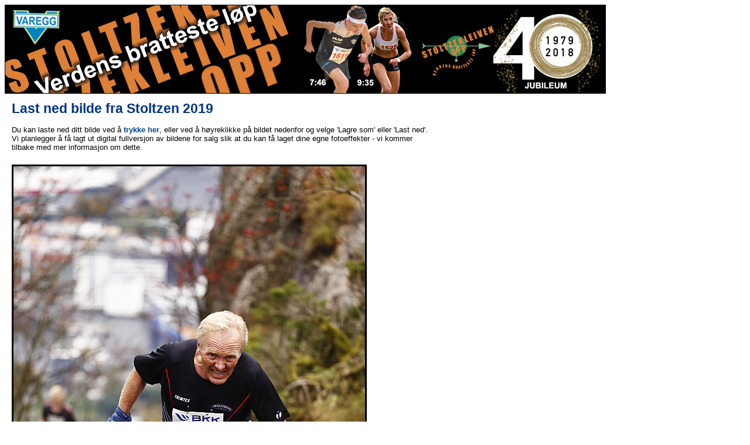

--- FILE ---
content_type: text/html; charset=iso-8859-1
request_url: http://stoltzen.no/bilder/lastned.php?bf=1978_2019_2.jpg&bn=Stein%20Klakegg&bt=16.38&ba=2019
body_size: 1408
content:
<html>
<head><title>Stoltzekleiven opp: Last ned bilde</title>
<link rel="stylesheet" href="index.css" type="text/css">

<script type="text/javascript" src="overlibmws/overlibmws.js"></script>
<script type="text/javascript" src="overlibmws/overlibmws_shadow.js"></script>
<script type="text/javascript" src="overlibmws/overlibmws_exclusive.js"></script>
<script type="text/javascript" src="overlibmws/overlibmws_iframe.js"></script>
<script type="text/javascript" src="overlibmws/calendarmws.js"></script>
<script type="text/javascript" src="overlibmws/overlibmws_draggable.js"></script>
<script type="text/javascript" src="overlibmws/iframecontentmws.js"></script>

</head>
<body>
<a href="http://stoltzen.no"><img class=toppbilde src="http://stoltzen.no/bilder/2021/basis/stoltzheadadm.jpg"></a>


<table cellpadding=10>
<tr><td><h1>Last ned bilde fra Stoltzen 2019</h1>Du kan laste ned ditt bilde ved &aring; <b><a href="http://stoltzen.no/bilder/2019/medium/1978_2019_2.jpg" download>trykke her</a></b>, eller ved &aring; høyreklikke på bildet nedenfor og velge 'Lagre som' eller 'Last ned'.<br> Vi planlegger &aring; f&aring; lagt ut digital fullversjon av bildene for salg slik at du kan f&aring; laget dine egne fotoeffekter - vi kommer<br> tilbake med mer informasjon om dette. </font><p></td></tr><tr><td valign=top><img bordercolor="#000000" border=3 style="max-width:1000px" src="http://stoltzen.no/bilder/2019/medium/1978_2019_2.jpg"></td></tr><tr>
<!--
<br><br><i>NB! Bildet vil bli manuelt lysjustert hos Nfoto.no for best mulig sluttresultat. Alle bestillinger behandles manuelt av Varegg. Det kan derfor ta noe tid før produksjonen igangsettes. Dette gjelder også digitale bilder!
<p>
Ved å føre musepekeren over beskrivelsen av bildematerialet vil du få se et eksempel på hvordan det ferdige produktet vil se ut.</i>
<br><br><br>
<table bgcolor="#eeeeee" style="border: 1px solid black;"><tr><td>
<b>Henteadresse for henting hos Nfoto.no i Sandviken:</b><p>
<font size=1>

<a href="http://nfoto.no">Nfoto AS</a><br>
M&aring;seskj&aelig;ret 3<br>
5035 Bergen<br>

<a target=_blank href="https://goo.gl/maps/goKgTrXR7AA2">Vis i kart</a><p>

Nfoto.no sine åpningstider er mandag til fredag fra klokken 08:30 til 16:00. Nfoto.no holder til i første etasje i samme bygg som SATS.</font><p>
</td></tr></table>
-->

</td>
<td valign=top>
 
            <form  action="/bilder/lastned.php" method="post" name="Addentry" id="Addentry"> 
            <table><tr><td> 
             
            </td></tr></table> 
            </form></td></tr>
</table>



<hr>
© Idrettslaget <a href="http://varegg.no">Varegg</a> 2022 - <a href="http://stoltzen.no">Stoltzekleiven Opp</a>

<script type="text/javascript">
var gaJsHost = (("https:" == document.location.protocol) ? "https://ssl." : "http://www.");
document.write(unescape("%3Cscript src='" + gaJsHost + "google-analytics.com/ga.js' type='text/javascript'%3E%3C/script%3E"));
</script>
<script type="text/javascript">
var pageTracker = _gat._getTracker("UA-5757240-1");
pageTracker._trackPageview();
</script>


</body>
</html>
